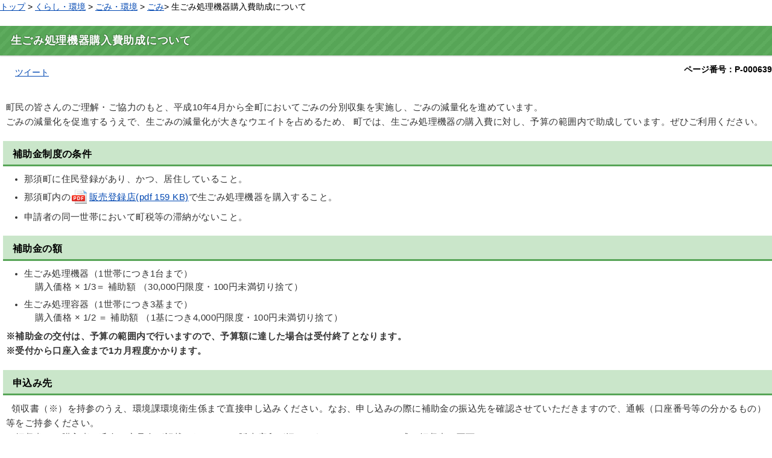

--- FILE ---
content_type: text/html; charset=UTF-8
request_url: https://www.town.nasu.lg.jp/viewer/print.html?idSubTop=1&id=639&g=75
body_size: 11703
content:
<!DOCTYPE html>
<html lang="ja">
	<head>
		<meta charset='UTF-8'>
<meta http-equiv='X-UA-Compatible' content='IE=edge,chrome=1'>
<meta name="format-detection" content="telephone=no">
<meta name='viewport' content='width=device-width,initial-scale=1.0'>
<meta name='keywords' content='購入 処理 減量 補助 機器 領収 世帯 那須 町民 価格'>
<meta name="robots" content="noindex">
<link rel='stylesheet' type='text/css' href='../../css/33_nasu_town/common.css'>
<link rel='stylesheet' type='text/css' href='../../css/33_nasu_town/_userdesign/town-top.css?ver1.09'>
<link rel='stylesheet' type='text/css' href='../../common/jquery/plug-in/jquery.bxslider/jquery.bxslider.css'>
<link rel='stylesheet' type='text/css' href='../../css/33_nasu_town/viewer/info.css'>
<script type='text/javascript' src='../../common/jquery.min.js'></script>
<!--[if lt IE 9]>
<script type='text/javascript' src='../../common/css3-mediaqueries-js/css3-mediaqueries.js'></script>
<![endif]-->
<!--[if lte IE 9]>
<script type='text/javascript' src='../../common/jquery-1.8.1.min.js'></script>
<![endif]-->
<script type='text/javascript' src='../../common/bootstrap3/js/bootstrap.min.js'></script>
<script type='text/javascript' src='../../common/jquery/plug-in/purl.js'></script>
<script type='text/javascript' src='../../common/jquery/plug-in/jquery.cookie.js'></script>
<script type='text/javascript' src='../../common/jquery/plug-in/jquery.color.utils.js'></script>
<script type='text/javascript' src='../../common/jquery/plug-in/jquery.json-2.4.min.js'></script>
<script type='text/javascript' src='../../common/jquery/plug-in/jquery.bxslider/jquery.bxslider.js'></script>
<script type='text/javascript' src='../../common/js/common.min.js'></script>
<script type='text/javascript' src='../../common/js/common-lib.min.js'></script>
<script type='text/javascript' src='../../common/js/header.min.js'></script>
<script type='text/javascript' src='../../common/common.min.js'></script>
<script type='text/javascript' src='../../viewer/_js/document_counter.min.js'></script>
<script type='text/javascript' src='../../viewer/_js/initialize_bxsliders.js'></script>
<script type='text/javascript' src='../../css/33_nasu_town/js/viewport.min.js?ver1.01'></script>
<script type='text/javascript' src='../../css/33_nasu_town/js/pagetop-bottom.min.js?ver1.01'></script>
<script type='text/javascript' src='../../css/33_nasu_town/js/dropHeadMenu.min.js?ver1.01'></script>
<script type='text/javascript' src='../../css/33_nasu_town/js/town.min.js?ver1.01'></script>
<script type='text/javascript'>
	var subtopId = 1;
	var selfPos = '../../';
  var globalNaviClickMode = 0;
</script>
<script type='text/javascript' src='https://maps.google.com/maps/api/js?v=3.17&sensor=false&key=AIzaSyCxeQIdSkgR3TH3neOf_NgipN9umS3pYTM'></script>
<script type='text/javascript' src='../../common/js/map_google.min.js'></script>
<link rel="apple-touch-icon" href="/apple-touch-icon.png" sizes="180x180">
<link rel="icon" type="image/png" href="/android-touch-icon.png" sizes="192x192">
<title>生ごみ処理機器購入費助成について | 那須町行政ページ</title>
	</head>
	<body class="BodyStyle subtop subtop1 viewer-print genre1-id-3">
		<div class="container-fluid">
			<div class="container-wrapper">
				<div class="container-box">
					<div class="row">
						<div class="col-md-12">
									<div class="part contents">
			<div class="contents-frame-top-left">
				<div class="contents-frame-top-right">
					<div class="contents-frame-top"></div>
				</div>
			</div>
			<div class="contents-frame-middle-left">
				<div class="contents-frame-middle-right">
					<div class="contents-frame-middle">
						<div class="contents-box"><div class="bread-rubbish"><a href='../../index1.html'>トップ</a>

&gt;&nbsp;<a href="../../0000/genre-01-1.html">くらし・環境</a>
&gt;&nbsp;<a href="../../0003/genre1-1-001.html">ごみ・環境</a>
&gt;&nbsp;<a href="../../0075/genre2-1-001.html">ごみ</a>&gt;&nbsp;生ごみ処理機器購入費助成について
</div><div class="page-title-left">
										<div class="page-title-right">
											<div class="page-title" id="page-title">
												<h1>生ごみ処理機器購入費助成について</h1>
											</div>
										</div>
									</div>								<span class="page-number">
									<label class="number">ページ番号：P-000639</label>
								</span>
																	<div class="sns">
										<ul>
																							<li class="facebook"><div class="fb-like" data-layout="button_count" data-action="like" data-show-faces="false" data-share="false"></div></li>
																								<li class="twitter"><a href="https://twitter.com/share" class="twitter-share-button" data-lang="ja">ツイート</a></li>
																						</ul>
									</div>
																	<div class="info-box">
									<div class="info-sentence">
<br>
町民の皆さんのご理解・ご協力のもと、平成10年4月から全町においてごみの分別収集を実施し、ごみの減量化を進めています。<br>
ごみの減量化を促進するうえで、生ごみの減量化が大きなウエイトを占めるため、 町では、生ごみ処理機器の購入費に対し、予算の範囲内で助成しています。ぜひご利用ください。
<h2>補助金制度の条件</h2>

<ul>
<li>那須町に住民登録があり、かつ、居住していること。</li>
	<li>那須町内の<a href="../manage/contents/upload/64267a62a9f17.pdf" target="_blank"><img alt="pdf" src="/images/icons/adobe-pdf03.png">販売登録店(pdf 159 KB)</a>で生ごみ処理機器を購入すること。</li>
	<li>申請者の同一世帯において町税等の滞納がないこと。</li>
</ul>
<h2>補助金の額</h2>

<ul>
<li>生ごみ処理機器（1世帯につき1台まで）<br>
	    購入価格 × 1/3＝ 補助額 （30,000円限度・100円未満切り捨て）</li>
	<li>生ごみ処理容器（1世帯につき3基まで）<br>
	    購入価格 × 1/2 ＝ 補助額 （1基につき4,000円限度・100円未満切り捨て）</li>
</ul>
<strong>※補助金の交付は、予算の範囲内で行いますので、予算額に達した場合は受付終了となります。<br>
※受付から口座入金まで1カ月程度かかります。</strong>

<h2>申込み先</h2>
  領収書（※）を持参のうえ、環境課環境衛生係まで直接申し込みください。なお、申し込みの際に補助金の振込先を確認させていただきますので、通帳（口座番号等の分かるもの）等をご持参ください。<br>
※領収書は、購入者の氏名、商品名が記載されており、販売店印が押してあること。(レシート式の領収書は不可)<br><strong>※容器又は処理機を購入した日が属する年度の3月31日までにお申し込みください。</strong>
<input type="hidden" id="MapInformations" value="{}">
									</div>
									<br>
													<div class='info-link'>
					<div class='info-link-title'>【関連リンク】</div>
                    <ul>
                                                    <li>
                                <a href='http://get.adobe.com/jp/reader/' target='_blank'>
                                                                            <img class='banner-pdf' src='../../images/spacer.gif' alt='アドビリーダーサイトへ' title='アドビリーダーサイトへ'>
                                                                            <span class='link-message'>PDFファイルをご覧いただくためには、Adobe Reader が必要です。</span>
                                </a>
                            </li>
                                                </ul>
				</div>
													<div class="bookmark-top-info"><a href="#top">このページの先頭へ</a></div>
																		<div class="link-keyword">
										<div class="keyword-title">このコンテンツに関連するキーワード</div>
										<div class="keyword-box">
											<ul><li><a href='../../viewer/tag.html?idSubTop=1&amp;id=9'>ごみ・環境</a></li><li><a href='../../viewer/tag.html?idSubTop=1&amp;id=10'>届出・申請</a></li><li><a href='../../viewer/tag.html?idSubTop=1&amp;id=12'>くらし・住まいのサポート情報</a></li></ul>
										</div>
									</div>
																		<div class="info-date">
																				<span class="info-published-date">掲載日 令和7年4月1日</span>
																				<span class="info-updated-date">更新日 令和7年4月2日</span>
																				<!--div class="info-published-date">掲載日 令和7年4月2日</div-->
									</div>
																			<div class="info-access-counter">【アクセス数 <span class="number"></span>】</div>
													<div class="inquiry-box">
				<div class="inquiry-title">【このページについてのお問い合わせ先】</div>
				<div class="inquiry-appear">
									<div class="office-unit cont-owner">
						<div class="row row-office">
							<div class="label">お問い合わせ先：</div>
							<div class="information">
								<span class="name">環境課 環境衛生係</span>
							</div>
						</div>
						                            <div class="row row-phone_number">
                                <div class="label">住所：</div>
                                <div class="information">〒329-3292 栃木県那須郡那須町大字寺子丙3-13</div>
                            </div>
                            							<div class="row row-phone_number">
								<div class="label">電話：</div>
								<div class="information">
									0287-72-6916
								</div>
							</div>
														<div class="row row-mail">
								<div class="label">Mail：</div>
								<div class="mail-form-guide">(メールフォームが開きます)</div>
								<div class="mail">
																		<a class="opinion" data-id="501" href="../../index.html">メールでのお問合わせはこちら</a>
								</div>
							</div>
												</div>
									</div>
				<form class="information" name="inquiry" method="get" action="../../viewer/opinion.html" target="_self">
										<input type="hidden" name="T_Id_s" value="501">
					<input type="hidden" name="T_IdCnt" value="639,9">
					<input type="hidden" name="T_IdFaq" value="">
					<input type="hidden" name="idSubTop" value="1">
										<input type="submit" style="display: none;">
				</form>
				<div class="clear"></div>
			</div>
														<div class="info-inquiry-clear"></div>
																			</div>
														</div>
					</div>
				</div>
			</div>
			<div class="contents-frame-bottom-left">
				<div class="contents-frame-bottom-right">
					<div class="contents-frame-bottom"></div>
				</div>
			</div>
			<div class="bookmark-top-bottom">
				<a href="#top">このページの先頭へ</a>
			</div>
		</div>
								</div>
					</div>
				</div>
			</div>
		</div>
		<!-- Google tag (gtag.js) -->
<script async src="https://www.googletagmanager.com/gtag/js?id=G-JD93HXZDBZ"></script>
<script>
  window.dataLayer = window.dataLayer || [];
  function gtag(){dataLayer.push(arguments);}
  gtag('js', new Date());

  gtag('config', 'G-JD93HXZDBZ');
</script>
<script>
    document.oncontextmenu = function () { return false; }
    addEventListener("DOMContentLoaded", (event) => {
        let url = new URL(location.href);
        if (url.pathname == '/viewer/print-g.html' || url.pathname == '/viewer/print.html') {
            document.oncontextmenu = function () { return true; }
        }
    });
</script>	</body>
</html>